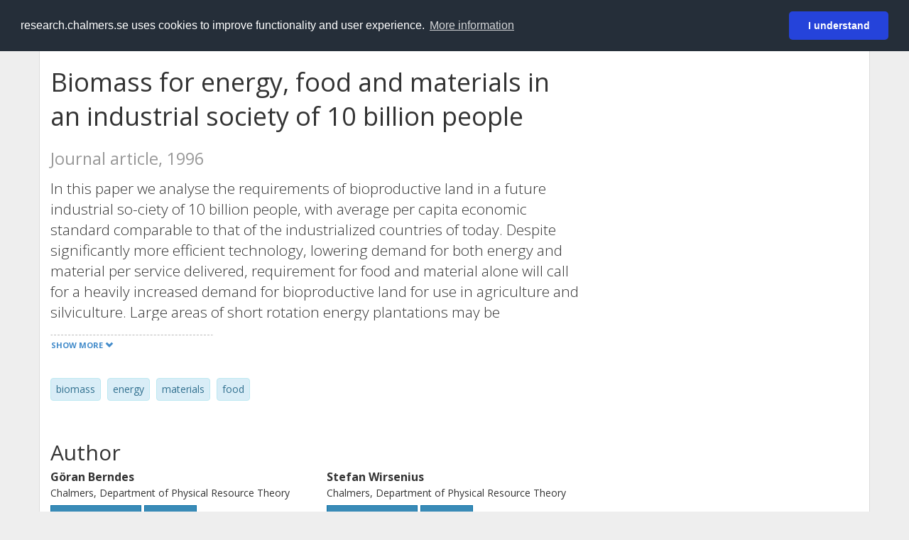

--- FILE ---
content_type: text/html; charset=utf-8
request_url: https://research.chalmers.se/en/publication/163465
body_size: 8839
content:
 
<!DOCTYPE html>
<html lang="en">
<head>
    <meta charset="utf-8">
    <meta http-equiv="X-UA-Compatible" content="IE=edge">

    <!-- Deleted records, should render a 404 (410) header -->

    <!-- Language -->
    <meta http-equiv="content-language" content="en" />

    <!-- Last modified -->
        <meta http-equiv="last-modified" content="Sat, 07 Oct 2017 15:44:09 GMT" />

    <!-- Canonical Link -->
    <link rel="canonical" href="https://research.chalmers.se/en/publication/163465">

            <link rel="alternate" href="https://research.chalmers.se/publication/163465" hreflang="sv" />

    <meta name="viewport" content="width=device-width, initial-scale=1">

    <title>Biomass for energy, food and materials in an industrial society of 10 billion people</title>

    <!-- Google verification -->
    <meta name="google-site-verification" content="KztW4uXtIl0lSe0I77op41ztNUwk4GVRHFTAMjHds3M" />

    <!-- Bing validation -->
    <meta name="msvalidate.01" content="D364378053D48F05E4CC95689E6B38DC" />

    <!-- Yandex validation -->
    <meta name="yandex-verification" content="e87f308bde00cf8a" />

        <!-- Highwire Press standard meta tags -->
        <meta name="citation_title" content="Biomass for energy, food and materials in an industrial society of 10 billion people" />
                <meta name="citation_author" content="G&#xF6;ran Berndes" />
                <meta name="citation_author" content="Stefan Wirsenius" />
            <meta name="citation_abstract" content="In this paper we analyse the requirements of bioproductive land in a future industrial so-ciety of 10 billion people, with average per capita economic standard comparable to that of the industrialized countries of today. Despite significantly more efficient technology, lowering demand for both energy and material per service delivered, requirement for food and material alone will call for a heavily increased demand for bioproductive land for use in agriculture and silviculture. Large areas of short rotation energy plantations may be biophysically possible, but will clearly compete for available bioproductive land with agriculture and silviculture, as well as with preservation of the world&#x27;s biodiversity. Therefore, the notion that there exists large areas of surplus or degraded land, which, without coming in conflict with food production and preservation of biodiversity, can be used for large energy plantations has not fully taken into account possible increased de-mand for bioproductive land from global industrialization and raising of the global average economic standard." />
            <meta name="citation_keywords" content="biomass, energy, materials, food" />
        <meta name="citation_language" content="en" />
        <meta name="citation_publication_date" content="1996" />
        <meta name="citation_online_date" content="10/7/2017 3:44:09 PM" />
            <meta name="citation_journal_title" content="Renewable Energy" />
            <meta name="citation_volume" content="9" />
            <meta name="citation_issue" content="1-4" />
            <meta name="citation_firstpage" content="926" />
            <meta name="citation_lastpage" content="929" />
        <meta name="citation_abstract_html_url" content="https://research.chalmers.se/en/publication/163465" />
        <!-- Dublin Core -->
        <meta name="DC.title" content="Biomass for energy, food and materials in an industrial society of 10 billion people" />
                <meta name="DC.creator" content="G&#xF6;ran Berndes" />
                <meta name="DC.creator" content="Stefan Wirsenius" />
        <meta name="DC.issued" content="1996" />
            <meta name="DC.ispartof" content="Renewable Energy" />
            <meta name="DC.citation.volume" content="9" />
            <meta name="DC.citation.issue" content="1-4" />
            <meta name="DC.citation.spage" content="926" />
            <meta name="DC.citation.epage" content="929" />
        <meta name="DC.language" content="en" />
        <meta name="DC.format" content="text" />

    <!-- JSON+LD (structured data, only for Chalmers theses for now)-->

    <!-- Twitter -->
    <meta name="twitter:card" content="summary" />
    <meta name="twitter:title" content="Biomass for energy, food and materials in an industrial society of 10 billion people" />
    <meta name="twitter:site" content="https://research.chalmers.se/en/publication/163465" />
    <meta name="twitter:description" content="In this paper we analyse the requirements of bioproductive land in a future industrial so-ciety of 10 billion people, with average per capita economic standard comparable to that of the industrialized countries of today. Despite significantly more efficient technology, lowering demand for both energy and material per service delivered, requirement for food and material alone will call for a heavily increased demand for bioproductive land for use in agriculture and silviculture. Large areas of short rotation energy plantations may be biophysically possible, but will clearly compete for available bioproductive land with agriculture and silviculture, as well as with preservation of the world&#x27;s biodiversity. Therefore, the notion that there exists large areas of surplus or degraded land, which, without coming in conflict with food production and preservation of biodiversity, can be used for large energy plantations has not fully taken into account possible increased de-mand for bioproductive land from global industrialization and raising of the global average economic standard." />
    <meta name="twitter:image" content="https://research.chalmers.se/Images/avancez_small.png" />

    <!-- OG (Facebook) -->
    <meta property="og:url" content="https://research.chalmers.se/en/publication/163465" />
    <meta property="og:type" content="article" />
    <meta property="og:site_name" content="research.chalmers.se" />
    <meta property="og:title" content="Biomass for energy, food and materials in an industrial society of 10 billion people" />
    <meta property="og:description" content="In this paper we analyse the requirements of bioproductive land in a future industrial so-ciety of 10 billion people, with average per capita economic standard comparable to that of the industrialized countries of today. Despite significantly more efficient technology, lowering demand for both energy and material per service delivered, requirement for food and material alone will call for a heavily increased demand for bioproductive land for use in agriculture and silviculture. Large areas of short rotation energy plantations may be biophysically possible, but will clearly compete for available bioproductive land with agriculture and silviculture, as well as with preservation of the world&#x27;s biodiversity. Therefore, the notion that there exists large areas of surplus or degraded land, which, without coming in conflict with food production and preservation of biodiversity, can be used for large energy plantations has not fully taken into account possible increased de-mand for bioproductive land from global industrialization and raising of the global average economic standard." />
    <meta property="og:image" content="https://research.chalmers.se/Images/avancez_small.png" />

    <!-- General content metatags -->
    <!-- Description -->
        <meta name="description" content="In this paper we analyse the requirements of bioproductive land in a future industrial so-ciety of 10 billion people, with average per capita economic standard comparable to that of the industrialized countries of today. Despite significantly more efficient technology, lowering demand for both energy and material per service delivered, requirement for food and material alone will call for a heavily increased demand for bioproductive land for use in agriculture and silviculture. Large areas of short rotation energy plantations may be biophysically possible, but will clearly compete for available bioproductive land with agriculture and silviculture, as well as with preservation of the world&#x27;s biodiversity. Therefore, the notion that there exists large areas of surplus or degraded land, which, without coming in conflict with food production and preservation of biodiversity, can be used for large energy plantations has not fully taken into account possible increased de-mand for bioproductive land from global industrialization and raising of the global average economic standard." />

    <!-- Keywords -->
    <meta name="keywords" content="biomass, energy, materials, food" />

    <!-- Favicon -->
    <link rel="icon" href="/Images/favicon.ico" type="image/vnd.microsoft.icon" />

    <!-- Bootstrap styles -->
    <link rel="stylesheet" href="//netdna.bootstrapcdn.com/bootstrap/3.1.1/css/bootstrap.min.css">
    <!--<link rel="stylesheet" href="//maxcdn.bootstrapcdn.com/bootstrap/4.0.0-alpha.6/css/bootstrap.min.css" integrity="sha384-rwoIResjU2yc3z8GV/NPeZWAv56rSmLldC3R/AZzGRnGxQQKnKkoFVhFQhNUwEyJ" crossorigin="anonymous"> b-9ft0zrx8l3-->
    <!-- Local fonts and styles -->
    <link href="//fonts.googleapis.com/css?family=Open+Sans:400,300,600,700|Merriweather:400,300,700" rel="stylesheet" type="text/css">
    <link rel="stylesheet" href="/css/styles.css?magic=17E27C39BF28604C28488ED9FF121347EB51E05333A6AE229D149DAB0D9BE016">

    <!-- jQuery (necessary for Bootstrap's JavaScript plugins) -->
    <!-- <script src="//ajax.googleapis.com/ajax/libs/jquery/1.11.0/jquery.min.js"></script> -->
    <script src="//code.jquery.com/jquery-1.11.0.min.js"></script>

    <!-- Bootstrap, latest compiled and minified JavaScript -->
    <script src="//netdna.bootstrapcdn.com/bootstrap/3.1.1/js/bootstrap.min.js"></script>

    <!-- TinyMCE WYSIWYG HTML editor -->
    <script type="text/javascript" src="/scripts/tinymce/tinymce.min.js"></script>

    <!-- Select2 -->
    <link href="//cdnjs.cloudflare.com/ajax/libs/select2/4.0.1/css/select2.min.css" rel="stylesheet" />
    <script src="//cdnjs.cloudflare.com/ajax/libs/select2/4.0.1/js/select2.min.js"></script>

    <!-- Morris: http://www.oesmith.co.uk/morris.js/ -->
    <!--<link rel="stylesheet" href="http://cdn.oesmith.co.uk/morris-0.4.3.min.css">
    <script src="//cdnjs.cloudflare.com/ajax/libs/raphael/2.1.0/raphael-min.js"></script>
    <script src="http://cdn.oesmith.co.uk/morris-0.4.3.min.js"></script> b-9ft0zrx8l3-->
    <!-- jQuery Tablesorter on CDN -->
    <script src="//cdnjs.cloudflare.com/ajax/libs/jquery.tablesorter/2.16.4/jquery.tablesorter.min.js"></script>

    <!-- Moment with langs, used by DateTimePicker? -->

    <!-- jQuery Searcher Plugin -->
    <!--<script src="/scripts/jquery.searcher.js"></script> b-9ft0zrx8l3-->
    <!-- readmore Plugin -->

    <!-- jQuery Validation -->
    <!-- <script src="//ajax.aspnetcdn.com/ajax/jquery.validate/1.13.1/jquery.validate.min.js"></script> -->
    <!-- <script src="//code.angularjs.org/1.2.5/angular.js" data-semver="1.2.5" data-require="angular.js@1.2.5"></script>
    <script src="/scripts/showErrors.min.js"></script> -->
    <!-- spin.js -->
    <!--<script src="/scripts/spin.min.js"></script> b-9ft0zrx8l3-->
    <!-- Bootstrap DateTimePicker -->
    <link rel="stylesheet" href="/css/bootstrap-datetimepicker.min.css">

    <!-- Windows Azure end user analytics -->
    <!--<script type="text/javascript">
        window.appInsights = { queue: [], applicationInsightsId: null, accountId: null, appUserId: null, configUrl: null, start: function (n) { function u(n) { t[n] = function () { var i = arguments; t.queue.push(function () { t[n].apply(t, i) }) } } function f(n, t) { if (n) { var u = r.createElement(i); u.type = "text/javascript"; u.src = n; u.async = !0; u.onload = t; u.onerror = t; r.getElementsByTagName(i)[0].parentNode.appendChild(u) } else t() } var r = document, t = this, i; t.applicationInsightsId = n; u("logEvent"); u("logPageView"); i = "script"; f(t.configUrl, function () { f("//az416426.vo.msecnd.net/scripts/a/ai.0.7.js") }); t.start = function () { } } };
        appInsights.start("e27f946e-5139-4197-923f-575eb7b7dea9");
        appInsights.logPageView();
    </script> b-9ft0zrx8l3-->
    <!-- Google Maps API v3 -->

    <!-- Local Javascript -->
    <script type="text/javascript" src="/FrontendDist/CResearch.Pages.Master.min.js?magic=17E27C39BF28604C28488ED9FF121347EB51E05333A6AE229D149DAB0D9BE016"></script>

    <!-- Cookie consent -->
    <link rel="stylesheet" type="text/css" href="/css/cookieconsent.min.css" />

    <!-- HTML5 Shim and Respond.js IE8 support of HTML5 elements and media queries -->
    <!-- WARNING: Respond.js doesn't work if you view the page via file:// -->
    <!--[if lt IE 9]>
        <script src="https://oss.maxcdn.com/libs/html5shiv/3.7.0/html5shiv.js"></script>
        <script src="https://oss.maxcdn.com/libs/respond.js/1.4.2/respond.min.js"></script>
    <![endif]-->
</head>
<body>
    <nav b-9ft0zrx8l3 class="navbar navbar-inverse navbar-top" role="navigation">
        <div b-9ft0zrx8l3 class="container">
            <a b-9ft0zrx8l3 class="skip-main" href="#maincontent">Skip to main content</a>
            <!-- container-fluid -->
            <div b-9ft0zrx8l3 class="navbar-header">
                    <a b-9ft0zrx8l3 class="navbar-brand pull-left" href="/en/"><span b-9ft0zrx8l3 class="brand-main">research</span>.chalmers.se</a>
            </div>
            <ul b-9ft0zrx8l3 class="nav navbar-nav navbar-right">
                <li b-9ft0zrx8l3>
                            <p class="navbar-text" style="margin-left: 15px;">
            <a class="navbar-link" href="/publication/163465" id="language" title="Visa denna sida p&#xE5; svenska", pageLinkText)">
                <span class="glyphicon glyphicon-globe"></span> P&#xE5; svenska <!--<img src="/images/language-icon-sv.png" alt="" />-->
            </a>
        </p>
</partial>
                </li>
                <li b-9ft0zrx8l3>
                    
	<p class="navbar-text navbar-right pull-right">
            <p class="navbar-text" style="margin-left: 15px;">
                <a id="navbarLink" class="navbar-link" href="/Account/Login?returnUrl=/en/publication/163465">
                    <span class="glyphicon glyphicon-log-in"></span> Login
                </a>
            </p>
</p>
</partial>
                </li>
            </ul>
        </div>
    </nav>

    <div b-9ft0zrx8l3 class="container container-content" id="maincontent" tabindex="-1" aria-label="Main">
        

    <link rel="stylesheet" href="/css/PublicationPage.css?magic=17E27C39BF28604C28488ED9FF121347EB51E05333A6AE229D149DAB0D9BE016">
    <script type="text/javascript" src="/scripts/knockout-3.4.0.js"></script>
    <script type="text/javascript" src="/scripts/lodash.min.js"></script>
    <script type="text/javascript" src="/scripts/moment-timezone-with-data.min.js"></script>
    <script type="text/javascript" src="/FrontendDist/CResearch.min.js"></script>
    <script type="text/javascript" src="/FrontendDist/CResearch.Pages.PublicationPage.js"></script>
    <script type="text/javascript">
        ChalmersResearch.Pages.PublicationPage.ViewModel.applyBindings('en', { DispDate: null, DispDateEnd: null }, new Date(1769909308808));
    </script>
    <!-- Page metadata -->
    <!-- Last modified -->
    <!-- canonical link -->
    <!-- Publication Details -->
    <div id="divPublicationPage" style="margin-top: 20px;">


        <div class="row" itemscope="metadata">
            <div class="col-md-8">

            <h1 id="publication-title" itemprop="name">
                Biomass for energy, food and materials in an industrial society of 10 billion people
                <div class="small" style="margin-top: 24px; margin-bottom: 16px;">
                        <span>Journal article, 1996</span>
                </div>
            </h1>

                    <div id="publication-abstract" class="lead" itemprop="description" data-bind="readmore: getReadmoreParams()">
                        In this paper we analyse the requirements of bioproductive land in a future industrial so-ciety of 10 billion people, with average per capita economic standard comparable to that of the industrialized countries of today. Despite significantly more efficient technology, lowering demand for both energy and material per service delivered, requirement for food and material alone will call for a heavily increased demand for bioproductive land for use in agriculture and silviculture. Large areas of short rotation energy plantations may be biophysically possible, but will clearly compete for available bioproductive land with agriculture and silviculture, as well as with preservation of the world's biodiversity. Therefore, the notion that there exists large areas of surplus or degraded land, which, without coming in conflict with food production and preservation of biodiversity, can be used for large energy plantations has not fully taken into account possible increased de-mand for bioproductive land from global industrialization and raising of the global average economic standard.
                    </div>

                    <div class="keywords">
                            <p class="alert alert-info">
                                biomass
                            </p>
                            <p class="alert alert-info">
                                energy
                            </p>
                            <p class="alert alert-info">
                                materials
                            </p>
                            <p class="alert alert-info">
                                food
                            </p>
                    </div>

            </div>
            <div class="col-md-4">

            </div>
        </div>

        <div class="row">
            <div class="col-md-12">
                    <div class="row">
                        <div class="col-md-12 col-md-12" data-bind="">
                            <!--<h2 data-bind="text: translations.authorHeading"></h2>-->
                                    <h2>
Author                                    </h2>
                                <div class="row">
                                        <div class="col-md-4" style="margin-bottom: 24px;">
                                            <div style="margin-bottom: 28px;">
                                                <h3 class="personName list-group-item-heading">G&#xF6;ran Berndes</h3>
                                                        <p class="organizationName list-group-item-text">
Chalmers, Department of Physical Resource Theory                                                        </p>

                                                <div class="button-bar">
                                                            <a class="btn btn-sm btn-primary" title="All publications where G&#xF6;ran Berndes participates" href="/en/organization/?f_person=435a3b27-4a0d-4b32-8133-0e552545a189|G&#xF6;ran+Berndes&tab=publications">Other publications</a>
                                                            <a class="btn btn-sm btn-primary" title="Research Profile for G&#xF6;ran Berndes" href="/en/person/frtgb">Research</a>
                                                </div>
                                            </div>
                                        </div>
                                        <div class="col-md-4" style="margin-bottom: 24px;">
                                            <div style="margin-bottom: 28px;">
                                                <h3 class="personName list-group-item-heading">Stefan Wirsenius</h3>
                                                        <p class="organizationName list-group-item-text">
Chalmers, Department of Physical Resource Theory                                                        </p>

                                                <div class="button-bar">
                                                            <a class="btn btn-sm btn-primary" title="All publications where Stefan Wirsenius participates" href="/en/organization/?f_person=b1bd7c2e-7c4e-4773-9397-5145fb35190b|Stefan+Wirsenius&tab=publications">Other publications</a>
                                                            <a class="btn btn-sm btn-primary" title="Research Profile for Stefan Wirsenius" href="/en/person/frtswi">Research</a>
                                                </div>
                                            </div>
                                        </div>
                                </div>
                        </div>
                    </div>

                    <div class="row">
                        <div class="col-md-12">
                            <h2 data-bind="text: translations.sourceHeading"></h2>
                                <h4>Renewable Energy</h4>
                            <p>
                            </p>
Vol. 9 <!-- ko text: translations.publicationSerialIssue --><!-- /ko --> 1-4 <!-- ko text: translations.pages --><!-- /ko --> 926-929



                        </div>
                    </div>





                    <div class="row">
                        <div class="col-md-12">
                            <h2 style="margin-top: 40px;" data-bind="text: translations.categoriesHeading"></h2>
                        </div>
                    </div>
                    <div class="row categories">
                                <div class="col-md-4 clearfix" style="margin-bottom: 28px;">
                                        <h3 class="categoryName list-group-item-heading">Subject Categories (SSIF 2011)</h3>
                                        <p class="list-group-item-text alert alert-info">Other Agricultural Sciences not elsewhere specified</p>
                                        <p class="list-group-item-text alert alert-info">Renewable Bioenergy Research</p>
                                        <p class="list-group-item-text alert alert-info">Energy Systems</p>
                                </div>
                                <div class="col-md-4 clearfix" style="margin-bottom: 28px;">
                                        <h3 class="categoryName list-group-item-heading">Areas of Advance</h3>
                                        <p class="list-group-item-text alert alert-info">Energy</p>
                                </div>
                    </div>




                <div class="row">
                    <div class="col-md-12">
                            <h2>More information</h2>

                    </div>
                </div>

                <div class="row">
                            <div class="col-md-4" style="margin-bottom: 28px;">
                                    <h3 class="organizationName list-group-item-heading">Created</h3>
                                10/7/2017 
                            </div>
                </div>
            </div>


        </div>

    </div>

    </div>

    
<div class="footer-bottom">
    <div class="container container-footer">
        <div class="row">
            <div class="col-md-4">
                    <p class="footer-headings">Feedback and support</p>
                    <div class="row">
                        <form id="FeedbackForm" role="form" action="" method="post" aria-label="Feedback form">
                            <div class="col-lg-12">
                                <p>
                                    If you have questions, need help, find a bug or just want to give us feedback you may use this form, or contact us per e-mail research.lib@chalmers.se.
                                </p>
                                <div id="FeedbackFormResponsePositive" style="display:none;">
                                    <div class="alert alert-success" role="alert">
                                        <strong>Your feedback has been sent!</strong>
                                        We will get back to you as soon as possible. Thank you.
                                    </div>
                                    <p>
                                        <a onclick="ShowFeedbackForm()" class="btn btn-info">Send more feedback</a>
                                    </p>
                                </div>
                                <div id="FeedbackFormResponseNegative" style="display:none;">
                                    <div class="alert alert-danger" role="alert">
                                        <strong>Something went wrong!</strong>
                                        We're not sure why. This could be temporary. Please try again in a few minutes.
                                    </div>
                                </div>
                                <div id="FeedbackFormInputs">
                                    <div class="form-group">
                                        <label for="FeedbackInputMessage">Message</label>
                                        <textarea name="FeedbackInputMessage" id="FeedbackInputMessage" class="form-control" rows="8" aria-label="Enter your message here" required></textarea>
                                    </div>
                                    <div class="form-group">
                                        <label for="FeedbackInputEmail">Your email address</label>
                                        <input type="email" class="form-control" id="FeedbackInputEmail" name="FeedbackInputEmail" value="" placeholder="" aria-label="Enter your e-mail address here" title="E-mail" required>
                                    </div>
                                    <input type="submit" name="submit" id="submit" aria-label="Submit" value="Send feedback" class="btn btn-info">
                                </div>
                            </div>
                        <input name="__RequestVerificationToken" type="hidden" value="CfDJ8KfpKR_RLv5JrQmJcIxFwwYP9HYLhiBN4M--0MDBzvaREzVWEQQTcZ7ojlxyqQp2BCpjlWCzDnhZ_AYhH_PqPJ34EhxjjcRznn5Mt_QR5QcDj8cAZNgGIUYhDtvIdaihNuQIGlKbvuc2bpJ94IZr2VI" /></form>
                    </div>
            </div>
            <div class="col-md-4">
                    <p class="footer-headings">
                        About
                    </p>
                    <p>
                        Research.chalmers.se contains research information from Chalmers University of Technology, Sweden. It includes information on projects, publications, research funders and collaborations.
                    </p>
                    <p><a href="/en/about/">More about coverage period and what is publicly available</a></p>
                    <p><a href="/en/privacy/">Privacy and cookies</a></p>
                    <p><a href="/en/accessibility/">Accessibility</a></p>
                    <div class="simple-info-box__container">
                        <a href="#" tabindex="-1"
                           onclick="event.preventDefault(); event.currentTarget.parentElement.querySelector('div').classList.toggle('simple-info-box__text--visible')"
                           onblur="event.preventDefault(); event.currentTarget.parentElement.querySelector('div').classList.remove('simple-info-box__text--visible')"><span aria-hidden="true">Bibliography processing</span></a>
                        <div class="simple-info-box__text" onmousedown="event.preventDefault()" onkeydown="event.preventDefault()" role="button">
                            <p>
                                <a href="https://citationstyles.org/" target="_blank">Citation Style Language</a><br />
                                <a href="https://github.com/Juris-M/citeproc-js" target="_blank">citeproc-js (Frank Bennett)</a>
                            </p>
                        </div>
                    </div>
            </div>
            <div class="col-md-4 col-image-mark">
                    <p class="footer-headings">Links</p>
                    <div>
                        <a href="https://www.lib.chalmers.se/en/">Chalmers Library</a>
                    </div>
                    <div>
                        <a href="https://www.chalmers.se/en/research/">Chalmers Research</a>
                    </div>
                    <div>
                        <a href="https://odr.chalmers.se">Chalmers Student Theses</a>
                    </div>
                    <p class="footer-headings">Chalmers University of Technology</p>
                    <p>
                        SE-412 96 GOTHENBURG, SWEDEN<br />
                        PHONE: +46 (0)31-772 10 00<br />
                        <a href="https://www.chalmers.se/en">WWW.CHALMERS.SE</a>
                    </p>

                <div class="image-mark"></div>
            </div>
        </div>
    </div>

        <!-- Matomo -->
        <script>
            var _paq = window._paq = window._paq || [];
            /* tracker methods like "setCustomDimension" should be called before "trackPageView" */
            _paq.push(['trackPageView']);
            _paq.push(['enableLinkTracking']);
            (function () {
                var u = "//matomo.lib.chalmers.se/";
                _paq.push(['setTrackerUrl', u + 'matomo.php']);
                _paq.push(['setSiteId', '5']);
                var d = document, g = d.createElement('script'), s = d.getElementsByTagName('script')[0];
                g.async = true; g.src = u + 'matomo.js'; s.parentNode.insertBefore(g, s);
            })();
        </script>
        <noscript><p><img src="//matomo.lib.chalmers.se/matomo.php?idsite=5" style="border:0;" alt="Matomo image used for tracking purposes" /></p></noscript>
        <!-- End Matomo Code -->
</div>
</partial>

        <!-- Cookie consent -->
        <script src="/scripts/cookieconsent.min.js" data-cfasync="false"></script>
        <script>
            window.cookieconsent.initialise({
                "palette": {
                    "popup": {
                        "background": "#252e39",
                        "text": "#ffffff"
                    },
                    "button": {
                        "background": "#2543da",
                        "text": "#ffffff"
                    }
                },
                "theme": "classic",
                "position": "top",
                "content": {
                    "message": "research.chalmers.se uses cookies to improve functionality and user experience.",
                    "allow": "I understand",
                    "dismiss": "I understand",
                    "deny": "Neka",
                    "link": "More information",
                    "href": "https://research.chalmers.se/en/privacy/"
                }
            });
        </script>

</body>
</html>